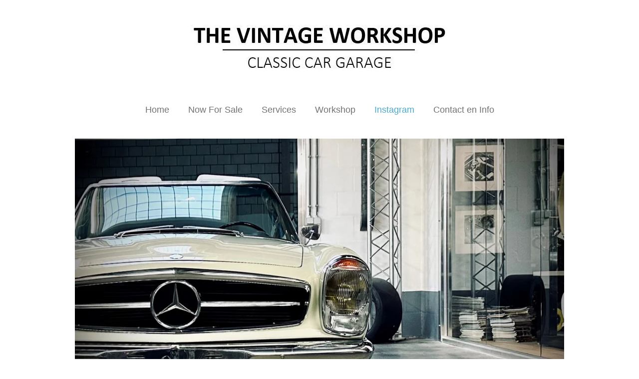

--- FILE ---
content_type: text/html; charset=UTF-8
request_url: https://www.thevintageworkshop.eu/instagram
body_size: 9538
content:
<!DOCTYPE html>
<html lang="nl">
    <head>
        <meta http-equiv="Content-Type" content="text/html; charset=utf-8">
        <meta name="viewport" content="width=device-width, initial-scale=1.0, maximum-scale=5.0">
        <meta http-equiv="X-UA-Compatible" content="IE=edge">
        <link rel="canonical" href="https://www.thevintageworkshop.eu/instagram">
        <link rel="sitemap" type="application/xml" href="https://www.thevintageworkshop.eu/sitemap.xml">
        <meta property="og:title" content="The Vintage Workshop (Instagram)">
        <meta property="og:url" content="https://www.thevintageworkshop.eu/instagram">
        <base href="https://www.thevintageworkshop.eu/">
        <meta name="description" property="og:description" content="Mijn Passie voor Classic Cars deel ik graag met andere gelijkgestemden van over de hele wereld. Op Instagram geeft ik een indruk van mijn Timeless Desires.">
                <script nonce="4872913b74fb5fdcd8ead4dda3e17d3f">
            
            window.JOUWWEB = window.JOUWWEB || {};
            window.JOUWWEB.application = window.JOUWWEB.application || {};
            window.JOUWWEB.application = {"backends":[{"domain":"jouwweb.nl","freeDomain":"jouwweb.site"},{"domain":"webador.com","freeDomain":"webadorsite.com"},{"domain":"webador.de","freeDomain":"webadorsite.com"},{"domain":"webador.fr","freeDomain":"webadorsite.com"},{"domain":"webador.es","freeDomain":"webadorsite.com"},{"domain":"webador.it","freeDomain":"webadorsite.com"},{"domain":"jouwweb.be","freeDomain":"jouwweb.site"},{"domain":"webador.ie","freeDomain":"webadorsite.com"},{"domain":"webador.co.uk","freeDomain":"webadorsite.com"},{"domain":"webador.at","freeDomain":"webadorsite.com"},{"domain":"webador.be","freeDomain":"webadorsite.com"},{"domain":"webador.ch","freeDomain":"webadorsite.com"},{"domain":"webador.ch","freeDomain":"webadorsite.com"},{"domain":"webador.mx","freeDomain":"webadorsite.com"},{"domain":"webador.com","freeDomain":"webadorsite.com"},{"domain":"webador.dk","freeDomain":"webadorsite.com"},{"domain":"webador.se","freeDomain":"webadorsite.com"},{"domain":"webador.no","freeDomain":"webadorsite.com"},{"domain":"webador.fi","freeDomain":"webadorsite.com"},{"domain":"webador.ca","freeDomain":"webadorsite.com"},{"domain":"webador.ca","freeDomain":"webadorsite.com"},{"domain":"webador.pl","freeDomain":"webadorsite.com"},{"domain":"webador.com.au","freeDomain":"webadorsite.com"},{"domain":"webador.nz","freeDomain":"webadorsite.com"}],"editorLocale":"nl-NL","editorTimezone":"Europe\/Amsterdam","editorLanguage":"nl","analytics4TrackingId":"G-E6PZPGE4QM","analyticsDimensions":[],"backendDomain":"www.jouwweb.nl","backendShortDomain":"jouwweb.nl","backendKey":"jouwweb-nl","freeWebsiteDomain":"jouwweb.site","noSsl":false,"build":{"reference":"a8e82f1"},"linkHostnames":["www.jouwweb.nl","www.webador.com","www.webador.de","www.webador.fr","www.webador.es","www.webador.it","www.jouwweb.be","www.webador.ie","www.webador.co.uk","www.webador.at","www.webador.be","www.webador.ch","fr.webador.ch","www.webador.mx","es.webador.com","www.webador.dk","www.webador.se","www.webador.no","www.webador.fi","www.webador.ca","fr.webador.ca","www.webador.pl","www.webador.com.au","www.webador.nz"],"assetsUrl":"https:\/\/assets.jwwb.nl","loginUrl":"https:\/\/www.jouwweb.nl\/inloggen","publishUrl":"https:\/\/www.jouwweb.nl\/v2\/website\/980302\/publish-proxy","adminUserOrIp":false,"pricing":{"plans":{"lite":{"amount":"700","currency":"EUR"},"pro":{"amount":"1200","currency":"EUR"},"business":{"amount":"2400","currency":"EUR"}},"yearlyDiscount":{"price":{"amount":"2400","currency":"EUR"},"ratio":0.17,"percent":"17%","discountPrice":{"amount":"2400","currency":"EUR"},"termPricePerMonth":{"amount":"1200","currency":"EUR"},"termPricePerYear":{"amount":"12000","currency":"EUR"}}},"hcUrl":{"add-product-variants":"https:\/\/help.jouwweb.nl\/hc\/nl\/articles\/28594307773201","basic-vs-advanced-shipping":"https:\/\/help.jouwweb.nl\/hc\/nl\/articles\/28594268794257","html-in-head":"https:\/\/help.jouwweb.nl\/hc\/nl\/articles\/28594336422545","link-domain-name":"https:\/\/help.jouwweb.nl\/hc\/nl\/articles\/28594325307409","optimize-for-mobile":"https:\/\/help.jouwweb.nl\/hc\/nl\/articles\/28594312927121","seo":"https:\/\/help.jouwweb.nl\/hc\/nl\/sections\/28507243966737","transfer-domain-name":"https:\/\/help.jouwweb.nl\/hc\/nl\/articles\/28594325232657","website-not-secure":"https:\/\/help.jouwweb.nl\/hc\/nl\/articles\/28594252935825"}};
            window.JOUWWEB.brand = {"type":"jouwweb","name":"JouwWeb","domain":"JouwWeb.nl","supportEmail":"support@jouwweb.nl"};
                    
                window.JOUWWEB = window.JOUWWEB || {};
                window.JOUWWEB.websiteRendering = {"locale":"nl-NL","timezone":"Europe\/Amsterdam","routes":{"api\/upload\/product-field":"\/_api\/upload\/product-field","checkout\/cart":"\/winkelwagen","payment":"\/bestelling-afronden\/:publicOrderId","payment\/forward":"\/bestelling-afronden\/:publicOrderId\/forward","public-order":"\/bestelling\/:publicOrderId","checkout\/authorize":"\/winkelwagen\/authorize\/:gateway","wishlist":"\/verlanglijst"}};
                                                    window.JOUWWEB.website = {"id":980302,"locale":"nl-NL","enabled":true,"title":"The Vintage Workshop","hasTitle":true,"roleOfLoggedInUser":null,"ownerLocale":"nl-NL","plan":"pro","freeWebsiteDomain":"jouwweb.site","backendKey":"jouwweb-nl","currency":"EUR","defaultLocale":"nl-NL","url":"https:\/\/www.thevintageworkshop.eu\/","homepageSegmentId":3739432,"category":"website","isOffline":false,"isPublished":true,"locales":["nl-NL"],"allowed":{"ads":false,"credits":true,"externalLinks":true,"slideshow":true,"customDefaultSlideshow":true,"hostedAlbums":true,"moderators":true,"mailboxQuota":1,"statisticsVisitors":true,"statisticsDetailed":true,"statisticsMonths":3,"favicon":true,"password":true,"freeDomains":0,"freeMailAccounts":1,"canUseLanguages":false,"fileUpload":true,"legacyFontSize":false,"webshop":true,"products":10,"imageText":false,"search":true,"audioUpload":true,"videoUpload":0,"allowDangerousForms":false,"allowHtmlCode":true,"mobileBar":true,"sidebar":false,"poll":false,"allowCustomForms":true,"allowBusinessListing":true,"allowCustomAnalytics":true,"allowAccountingLink":true,"digitalProducts":false,"sitemapElement":false},"mobileBar":{"enabled":true,"theme":"dark","email":{"active":true,"value":"marco@dejongtechnovaria.nl"},"location":{"active":true,"value":"Multatulilaan 45, Voorschoten"},"phone":{"active":true,"value":"+316-54398120"},"whatsapp":{"active":false},"social":{"active":false,"network":"facebook"}},"webshop":{"enabled":false,"currency":"EUR","taxEnabled":false,"taxInclusive":true,"vatDisclaimerVisible":false,"orderNotice":"<p>Indien u speciale wensen heeft kunt u deze doorgeven via het Opmerkingen-veld in de laatste stap.<\/p>","orderConfirmation":"<p>Hartelijk bedankt voor uw bestelling! U ontvangt zo spoedig mogelijk bericht van ons over de afhandeling van uw bestelling.<\/p>","freeShipping":false,"freeShippingAmount":"0.00","shippingDisclaimerVisible":false,"pickupAllowed":false,"couponAllowed":false,"detailsPageAvailable":true,"socialMediaVisible":true,"termsPage":null,"termsPageUrl":null,"extraTerms":null,"pricingVisible":true,"orderButtonVisible":true,"shippingAdvanced":false,"shippingAdvancedBackEnd":false,"soldOutVisible":true,"backInStockNotificationEnabled":false,"canAddProducts":true,"nextOrderNumber":1,"allowedServicePoints":[],"sendcloudConfigured":false,"sendcloudFallbackPublicKey":"a3d50033a59b4a598f1d7ce7e72aafdf","taxExemptionAllowed":true,"invoiceComment":null,"emptyCartVisible":false,"minimumOrderPrice":null,"productNumbersEnabled":false,"wishlistEnabled":false,"hideTaxOnCart":false},"isTreatedAsWebshop":false};                            window.JOUWWEB.cart = {"products":[],"coupon":null,"shippingCountryCode":null,"shippingChoice":null,"breakdown":[]};                            window.JOUWWEB.scripts = ["website-rendering\/slideshow"];                        window.parent.JOUWWEB.colorPalette = window.JOUWWEB.colorPalette;
        </script>
                <title>The Vintage Workshop (Instagram)</title>
                                            <link href="https://primary.jwwb.nl/public/i/b/x/temp-zvsqsfollengiaxnlxpc/touch-icon-iphone.png?bust=1551972968" rel="apple-touch-icon" sizes="60x60">                                                <link href="https://primary.jwwb.nl/public/i/b/x/temp-zvsqsfollengiaxnlxpc/touch-icon-ipad.png?bust=1551972968" rel="apple-touch-icon" sizes="76x76">                                                <link href="https://primary.jwwb.nl/public/i/b/x/temp-zvsqsfollengiaxnlxpc/touch-icon-iphone-retina.png?bust=1551972968" rel="apple-touch-icon" sizes="120x120">                                                <link href="https://primary.jwwb.nl/public/i/b/x/temp-zvsqsfollengiaxnlxpc/touch-icon-ipad-retina.png?bust=1551972968" rel="apple-touch-icon" sizes="152x152">                                                <link href="https://primary.jwwb.nl/public/i/b/x/temp-zvsqsfollengiaxnlxpc/favicon.png?bust=1551972968" rel="shortcut icon">                                                <link href="https://primary.jwwb.nl/public/i/b/x/temp-zvsqsfollengiaxnlxpc/favicon.png?bust=1551972968" rel="icon">                                        <meta property="og:image" content="https&#x3A;&#x2F;&#x2F;primary.jwwb.nl&#x2F;public&#x2F;i&#x2F;b&#x2F;x&#x2F;temp-zvsqsfollengiaxnlxpc&#x2F;6k2j2q&#x2F;INSTAPHOTOSVINTAGECARS1.jpg&#x3F;enable-io&#x3D;true&amp;enable&#x3D;upscale&amp;fit&#x3D;bounds&amp;width&#x3D;1200">
                    <meta property="og:image" content="https&#x3A;&#x2F;&#x2F;primary.jwwb.nl&#x2F;public&#x2F;i&#x2F;b&#x2F;x&#x2F;temp-zvsqsfollengiaxnlxpc&#x2F;pdsuy5&#x2F;INSTAPHOTOSVINTAGECARS2-1.jpg&#x3F;enable-io&#x3D;true&amp;enable&#x3D;upscale&amp;fit&#x3D;bounds&amp;width&#x3D;1200">
                    <meta property="og:image" content="https&#x3A;&#x2F;&#x2F;primary.jwwb.nl&#x2F;public&#x2F;i&#x2F;b&#x2F;x&#x2F;temp-zvsqsfollengiaxnlxpc&#x2F;pgodez&#x2F;INSTAPHOTOSVINTAGECARS3-3.jpg&#x3F;enable-io&#x3D;true&amp;enable&#x3D;upscale&amp;fit&#x3D;bounds&amp;width&#x3D;1200">
                    <meta property="og:image" content="https&#x3A;&#x2F;&#x2F;primary.jwwb.nl&#x2F;public&#x2F;i&#x2F;b&#x2F;x&#x2F;temp-zvsqsfollengiaxnlxpc&#x2F;5z5w77&#x2F;INSTAPHOTOSVINTAGECARS4.jpg&#x3F;enable-io&#x3D;true&amp;enable&#x3D;upscale&amp;fit&#x3D;bounds&amp;width&#x3D;1200">
                    <meta property="og:image" content="https&#x3A;&#x2F;&#x2F;primary.jwwb.nl&#x2F;public&#x2F;i&#x2F;b&#x2F;x&#x2F;temp-zvsqsfollengiaxnlxpc&#x2F;h15qnb&#x2F;Vintagelogotransparant-3.png&#x3F;enable-io&#x3D;true&amp;enable&#x3D;upscale&amp;fit&#x3D;bounds&amp;width&#x3D;1200">
                    <meta property="og:image" content="https&#x3A;&#x2F;&#x2F;primary.jwwb.nl&#x2F;public&#x2F;i&#x2F;b&#x2F;x&#x2F;temp-zvsqsfollengiaxnlxpc&#x2F;hqblb3&#x2F;AdresbalkTheVintageWorkshopContact.jpg&#x3F;enable-io&#x3D;true&amp;enable&#x3D;upscale&amp;fit&#x3D;bounds&amp;width&#x3D;1200">
                                    <meta name="twitter:card" content="summary_large_image">
                        <meta property="twitter:image" content="https&#x3A;&#x2F;&#x2F;primary.jwwb.nl&#x2F;public&#x2F;i&#x2F;b&#x2F;x&#x2F;temp-zvsqsfollengiaxnlxpc&#x2F;6k2j2q&#x2F;INSTAPHOTOSVINTAGECARS1.jpg&#x3F;enable-io&#x3D;true&amp;enable&#x3D;upscale&amp;fit&#x3D;bounds&amp;width&#x3D;1200">
                                                    <script src="https://plausible.io/js/script.manual.js" nonce="4872913b74fb5fdcd8ead4dda3e17d3f" data-turbo-track="reload" defer data-domain="shard2.jouwweb.nl"></script>
<script src="https://assets.jwwb.nl/assets/build/website-rendering/nl-NL.js?bust=af8dcdef13a1895089e9" nonce="4872913b74fb5fdcd8ead4dda3e17d3f" data-turbo-track="reload" defer></script>
<script src="https://assets.jwwb.nl/assets/website-rendering/runtime.cee983c75391f900fb05.js?bust=4ce5de21b577bc4120dd" nonce="4872913b74fb5fdcd8ead4dda3e17d3f" data-turbo-track="reload" defer></script>
<script src="https://assets.jwwb.nl/assets/website-rendering/812.881ee67943804724d5af.js?bust=78ab7ad7d6392c42d317" nonce="4872913b74fb5fdcd8ead4dda3e17d3f" data-turbo-track="reload" defer></script>
<script src="https://assets.jwwb.nl/assets/website-rendering/main.6f3b76e6daa809beb5d3.js?bust=4fe49ad11687c7986bba" nonce="4872913b74fb5fdcd8ead4dda3e17d3f" data-turbo-track="reload" defer></script>
<link rel="preload" href="https://assets.jwwb.nl/assets/website-rendering/styles.b83234e565c3f5d36f30.css?bust=04d802c8a3278e841c1d" as="style">
<link rel="preload" href="https://assets.jwwb.nl/assets/website-rendering/fonts/icons-website-rendering/font/website-rendering.woff2?bust=bd2797014f9452dadc8e" as="font" crossorigin>
<link rel="stylesheet" type="text/css" href="https://assets.jwwb.nl/assets/website-rendering/styles.b83234e565c3f5d36f30.css?bust=04d802c8a3278e841c1d" nonce="4872913b74fb5fdcd8ead4dda3e17d3f" data-turbo-track="dynamic">
<link rel="preconnect" href="https://assets.jwwb.nl">
<link rel="stylesheet" type="text/css" href="https://primary.jwwb.nl/public/i/b/x/temp-zvsqsfollengiaxnlxpc/style.css?bust=1768829702" nonce="4872913b74fb5fdcd8ead4dda3e17d3f" data-turbo-track="dynamic">    </head>
    <body
        id="top"
        class="jw-is-slideshow jw-header-is-image jw-is-segment-page jw-is-frontend jw-is-no-sidebar jw-is-no-messagebar jw-is-no-touch-device jw-is-no-mobile"
                                    data-jouwweb-page="3758257"
                                                data-jouwweb-segment-id="3758257"
                                                data-jouwweb-segment-type="page"
                                                data-template-threshold="1020"
                                                data-template-name="clean&#x7C;blanco&#x7C;blanco-banner"
                            itemscope
        itemtype="https://schema.org/WebPage"
    >
                                    <meta itemprop="url" content="https://www.thevintageworkshop.eu/instagram">
        <a href="#main-content" class="jw-skip-link">
            Ga direct naar de hoofdinhoud        </a>
        <div class="jw-background"></div>
        <div class="jw-body">
            <div class="jw-mobile-menu jw-mobile-is-logo js-mobile-menu">
            <span class="jw-mobile-menu__button jw-mobile-menu__button--dummy"></span>        <div class="jw-mobile-header jw-mobile-header--image">
        <a            class="jw-mobile-header-content"
                            href="/"
                        >
                            <img class="jw-mobile-logo jw-mobile-logo--landscape" src="https://primary.jwwb.nl/public/i/b/x/temp-zvsqsfollengiaxnlxpc/1e751807-2978-49b6-a29a-514b7aeaf4b4.jpg?enable-io=true&amp;enable=upscale&amp;height=70" srcset="https://primary.jwwb.nl/public/i/b/x/temp-zvsqsfollengiaxnlxpc/1e751807-2978-49b6-a29a-514b7aeaf4b4.jpg?enable-io=true&amp;enable=upscale&amp;height=70 1x" alt="The Vintage Workshop" title="The Vintage Workshop">                                </a>
    </div>

    
            <button
            type="button"
            class="jw-mobile-menu__button jw-mobile-toggle"
            aria-label="Open / sluit menu"
        >
            <span class="jw-icon-burger"></span>
        </button>
    </div>
            <div class="topmenu">
    <header>
        <div class="topmenu-inner js-topbar-content-container">
            <div class="jw-header-logo">
            <div
    id="jw-header-image-container"
    class="jw-header jw-header-image jw-header-image-toggle"
    style="flex-basis: 519px; max-width: 519px; flex-shrink: 1;"
>
            <a href="/">
        <img id="jw-header-image" data-image-id="14999419" srcset="https://primary.jwwb.nl/public/i/b/x/temp-zvsqsfollengiaxnlxpc/1e751807-2978-49b6-a29a-514b7aeaf4b4.jpg?enable-io=true&amp;width=519 519w" class="jw-header-image" title="The Vintage Workshop" style="" sizes="519px" width="519" height="93" intrinsicsize="519.00 x 93.00" alt="The Vintage Workshop">                </a>
    </div>
        <div
    class="jw-header jw-header-title-container jw-header-text jw-header-text-toggle"
    data-stylable="true"
>
    <a        id="jw-header-title"
        class="jw-header-title"
                    href="/"
            >
        <span style="color: #424242; font-size: 120%;">THE VINTAGE WORKSHOP <span style="font-size: 70%;">CLASSIC CAR GARAGE</span></span>    </a>
</div>
</div>
            <nav class="menu jw-menu-copy">
                <ul
    id="jw-menu"
    class="jw-menu jw-menu-horizontal"
            >
            <li
    class="jw-menu-item"
>
        <a        class="jw-menu-link"
        href="/"                                            data-page-link-id="3739432"
                            >
                <span class="">
            Home        </span>
            </a>
                </li>
            <li
    class="jw-menu-item"
>
        <a        class="jw-menu-link"
        href="/now-for-sale"                                            data-page-link-id="25601942"
                            >
                <span class="">
            Now For Sale        </span>
            </a>
                </li>
            <li
    class="jw-menu-item"
>
        <a        class="jw-menu-link"
        href="/services"                                            data-page-link-id="3758245"
                            >
                <span class="">
            Services        </span>
            </a>
                </li>
            <li
    class="jw-menu-item"
>
        <a        class="jw-menu-link"
        href="/workshop-1"                                            data-page-link-id="3758247"
                            >
                <span class="">
            Workshop        </span>
            </a>
                </li>
            <li
    class="jw-menu-item jw-menu-is-active"
>
        <a        class="jw-menu-link js-active-menu-item"
        href="/instagram"                                            data-page-link-id="3758257"
                            >
                <span class="">
            Instagram        </span>
            </a>
                </li>
            <li
    class="jw-menu-item"
>
        <a        class="jw-menu-link"
        href="/contact-en-info"                                            data-page-link-id="3758259"
                            >
                <span class="">
            Contact en Info        </span>
            </a>
                </li>
    
    </ul>

    <script nonce="4872913b74fb5fdcd8ead4dda3e17d3f" id="jw-mobile-menu-template" type="text/template">
        <ul id="jw-menu" class="jw-menu jw-menu-horizontal jw-menu-spacing--mobile-bar">
                            <li
    class="jw-menu-item"
>
        <a        class="jw-menu-link"
        href="/"                                            data-page-link-id="3739432"
                            >
                <span class="">
            Home        </span>
            </a>
                </li>
                            <li
    class="jw-menu-item"
>
        <a        class="jw-menu-link"
        href="/now-for-sale"                                            data-page-link-id="25601942"
                            >
                <span class="">
            Now For Sale        </span>
            </a>
                </li>
                            <li
    class="jw-menu-item"
>
        <a        class="jw-menu-link"
        href="/services"                                            data-page-link-id="3758245"
                            >
                <span class="">
            Services        </span>
            </a>
                </li>
                            <li
    class="jw-menu-item"
>
        <a        class="jw-menu-link"
        href="/workshop-1"                                            data-page-link-id="3758247"
                            >
                <span class="">
            Workshop        </span>
            </a>
                </li>
                            <li
    class="jw-menu-item jw-menu-is-active"
>
        <a        class="jw-menu-link js-active-menu-item"
        href="/instagram"                                            data-page-link-id="3758257"
                            >
                <span class="">
            Instagram        </span>
            </a>
                </li>
                            <li
    class="jw-menu-item"
>
        <a        class="jw-menu-link"
        href="/contact-en-info"                                            data-page-link-id="3758259"
                            >
                <span class="">
            Contact en Info        </span>
            </a>
                </li>
            
                    </ul>
    </script>
            </nav>
        </div>
    </header>
</div>
<div
    id="jw-slideshow"
    class="jw-slideshow jw-slideshow-toggle jw-slideshow--parallax jw-slideshow--parallax-effect banner-md"
    data-pause="7000"
    data-autoplay="1"
    data-transition="horizontal"
    data-ratio="0.59"
>
                    <div class="bx-wrapper"><div class="bx-viewport">
        <ul>
                    <li class="jw-slideshow-slide">
    <div data-key="0" data-text="" data-subtext="" data-buttontext="" data-buttontarget="_self" data-backdrop="0" data-layout="no-text" style="background-position: 50% 50%; background-image: url(&#039;https://primary.jwwb.nl/public/i/b/x/temp-zvsqsfollengiaxnlxpc/mercedes-230sl-pagode-first-owner-highly-original-w113-for-sale-more-info-2-standard.jpg?enable-io=true&amp;enable=upscale&amp;crop=1919%2C1133%2Cx0%2Cy259%2Csafe&amp;width=1020&amp;height=602&#039;);" data-background-position-x="0.5" data-background-position-y="0.5" class="jw-slideshow-slide-content jw-slideshow-slide-content--display-cover jw-slideshow-slide-content--no-backdrop ">                                    <div class="jw-slideshow-slide-content-height-enforcer-wrapper">
                <div
                    class="jw-slideshow-slide-content-height-enforcer"
                    style="padding-bottom: 59%;"
                >
                </div>
            </div>
                <div class="bx-caption-wrapper jw-slideshow-slide-align-center">
            <div class="bx-caption">
                <div class="jw-slideshow-title"></div>
                                            </div>
        </div>
    </div>
</li>

            </ul>
            </div></div>
        <div class="jw-slideshow__scroll-arrow">
        <i class="website-rendering-icon-down-open-big"></i>
    </div>
    <style>
                @media screen and (min-width: 1200px) {
            .jw-slideshow-slide-content-height-enforcer-wrapper {
                max-height: 708px !important;
            }
        }
            </style>
</div>

<script nonce="4872913b74fb5fdcd8ead4dda3e17d3f">
    var backgroundElement = document.querySelector('.jw-background');

    JOUWWEB.templateConfig = {
        header: {
            selector: '.topmenu',
            mobileSelector: '.jw-mobile-menu',
            updatePusher: function (height, state) {

                if (state === 'desktop') {
                    // Expose the header height as a custom property so
                    // we can use this to set the background height in CSS.
                    if (backgroundElement && height) {
                        backgroundElement.setAttribute('style', '--header-height: ' + height + 'px;');
                    }
                } else if (state === 'mobile') {
                    $('.jw-menu-clone .jw-menu').css('margin-top', height);
                }
            },
        },
    };
</script>
<div class="main-content">
    
<main id="main-content" class="block-content">
    <div data-section-name="content" class="jw-section jw-section-content jw-responsive">
        <div
    id="jw-element-48377490"
    data-jw-element-id="48377490"
        class="jw-tree-node jw-element jw-strip-root jw-tree-container jw-responsive jw-node-is-first-child jw-node-is-last-child"
>
    <div
    id="jw-element-342768726"
    data-jw-element-id="342768726"
        class="jw-tree-node jw-element jw-strip jw-tree-container jw-responsive jw-strip--default jw-strip--style-color jw-strip--color-default jw-strip--padding-both jw-node-is-first-child jw-strip--primary jw-node-is-last-child"
>
    <div class="jw-strip__content-container"><div class="jw-strip__content jw-responsive">
                    <div
    id="jw-element-49321654"
    data-jw-element-id="49321654"
        class="jw-tree-node jw-element jw-image-text jw-node-is-first-child"
>
    <div class="jw-element-imagetext-text">
            <h1 class="jw-heading-200" style="text-align: center;"><strong><span style="color: #202020;">INSTAGRAM</span></strong></h1>    </div>
</div><div
    id="jw-element-49425288"
    data-jw-element-id="49425288"
        class="jw-tree-node jw-element jw-spacer"
>
    <div
    class="jw-element-spacer-container "
    style="height: 10px"
>
    </div>
</div><div
    id="jw-element-49325511"
    data-jw-element-id="49325511"
        class="jw-tree-node jw-element jw-image"
>
    <div
    class="jw-intent jw-element-image jw-element-content jw-element-image-is-left jw-element-image--full-width-to-640"
            style="width: 1731px;"
    >
            
        
                <picture
            class="jw-element-image__image-wrapper jw-image-is-square jw-intrinsic"
            style="padding-top: 24.7177%;"
        >
                                            <img class="jw-element-image__image jw-intrinsic__item" style="--jw-element-image--pan-x: 0.5; --jw-element-image--pan-y: 0.5;" alt="" src="https://primary.jwwb.nl/public/i/b/x/temp-zvsqsfollengiaxnlxpc/INSTAPHOTOSVINTAGECARS1.jpg" srcset="https://primary.jwwb.nl/public/i/b/x/temp-zvsqsfollengiaxnlxpc/6k2j2q/INSTAPHOTOSVINTAGECARS1.jpg?enable-io=true&amp;width=96 96w, https://primary.jwwb.nl/public/i/b/x/temp-zvsqsfollengiaxnlxpc/6k2j2q/INSTAPHOTOSVINTAGECARS1.jpg?enable-io=true&amp;width=147 147w, https://primary.jwwb.nl/public/i/b/x/temp-zvsqsfollengiaxnlxpc/6k2j2q/INSTAPHOTOSVINTAGECARS1.jpg?enable-io=true&amp;width=226 226w, https://primary.jwwb.nl/public/i/b/x/temp-zvsqsfollengiaxnlxpc/6k2j2q/INSTAPHOTOSVINTAGECARS1.jpg?enable-io=true&amp;width=347 347w, https://primary.jwwb.nl/public/i/b/x/temp-zvsqsfollengiaxnlxpc/6k2j2q/INSTAPHOTOSVINTAGECARS1.jpg?enable-io=true&amp;width=532 532w, https://primary.jwwb.nl/public/i/b/x/temp-zvsqsfollengiaxnlxpc/6k2j2q/INSTAPHOTOSVINTAGECARS1.jpg?enable-io=true&amp;width=816 816w, https://primary.jwwb.nl/public/i/b/x/temp-zvsqsfollengiaxnlxpc/6k2j2q/INSTAPHOTOSVINTAGECARS1.jpg?enable-io=true&amp;width=1252 1252w, https://primary.jwwb.nl/public/i/b/x/temp-zvsqsfollengiaxnlxpc/6k2j2q/INSTAPHOTOSVINTAGECARS1.jpg?enable-io=true&amp;width=1920 1920w" sizes="auto, min(100vw, 1200px), 100vw" loading="lazy" width="797" height="197">                    </picture>

            </div>
</div><div
    id="jw-element-49325881"
    data-jw-element-id="49325881"
        class="jw-tree-node jw-element jw-image"
>
    <div
    class="jw-intent jw-element-image jw-element-content jw-element-image-is-left jw-element-image--full-width-to-640"
            style="width: 1356px;"
    >
            
        
                <picture
            class="jw-element-image__image-wrapper jw-image-is-square jw-intrinsic"
            style="padding-top: 25.1564%;"
        >
                                            <img class="jw-element-image__image jw-intrinsic__item" style="--jw-element-image--pan-x: 0.5; --jw-element-image--pan-y: 0.5;" alt="" src="https://primary.jwwb.nl/public/i/b/x/temp-zvsqsfollengiaxnlxpc/INSTAPHOTOSVINTAGECARS2-1.jpg" srcset="https://primary.jwwb.nl/public/i/b/x/temp-zvsqsfollengiaxnlxpc/pdsuy5/INSTAPHOTOSVINTAGECARS2-1.jpg?enable-io=true&amp;width=96 96w, https://primary.jwwb.nl/public/i/b/x/temp-zvsqsfollengiaxnlxpc/pdsuy5/INSTAPHOTOSVINTAGECARS2-1.jpg?enable-io=true&amp;width=147 147w, https://primary.jwwb.nl/public/i/b/x/temp-zvsqsfollengiaxnlxpc/pdsuy5/INSTAPHOTOSVINTAGECARS2-1.jpg?enable-io=true&amp;width=226 226w, https://primary.jwwb.nl/public/i/b/x/temp-zvsqsfollengiaxnlxpc/pdsuy5/INSTAPHOTOSVINTAGECARS2-1.jpg?enable-io=true&amp;width=347 347w, https://primary.jwwb.nl/public/i/b/x/temp-zvsqsfollengiaxnlxpc/pdsuy5/INSTAPHOTOSVINTAGECARS2-1.jpg?enable-io=true&amp;width=532 532w, https://primary.jwwb.nl/public/i/b/x/temp-zvsqsfollengiaxnlxpc/pdsuy5/INSTAPHOTOSVINTAGECARS2-1.jpg?enable-io=true&amp;width=816 816w, https://primary.jwwb.nl/public/i/b/x/temp-zvsqsfollengiaxnlxpc/pdsuy5/INSTAPHOTOSVINTAGECARS2-1.jpg?enable-io=true&amp;width=1252 1252w, https://primary.jwwb.nl/public/i/b/x/temp-zvsqsfollengiaxnlxpc/pdsuy5/INSTAPHOTOSVINTAGECARS2-1.jpg?enable-io=true&amp;width=1920 1920w" sizes="auto, min(100vw, 1200px), 100vw" loading="lazy" width="799" height="201">                    </picture>

            </div>
</div><div
    id="jw-element-49424446"
    data-jw-element-id="49424446"
        class="jw-tree-node jw-element jw-image"
>
    <div
    class="jw-intent jw-element-image jw-element-content jw-element-image-is-left jw-element-image--full-width-to-640"
            style="width: 1361px;"
    >
            
        
                <picture
            class="jw-element-image__image-wrapper jw-image-is-square jw-intrinsic"
            style="padding-top: 25.2816%;"
        >
                                            <img class="jw-element-image__image jw-intrinsic__item" style="--jw-element-image--pan-x: 0.5; --jw-element-image--pan-y: 0.5;" alt="" src="https://primary.jwwb.nl/public/i/b/x/temp-zvsqsfollengiaxnlxpc/INSTAPHOTOSVINTAGECARS3-3.jpg" srcset="https://primary.jwwb.nl/public/i/b/x/temp-zvsqsfollengiaxnlxpc/pgodez/INSTAPHOTOSVINTAGECARS3-3.jpg?enable-io=true&amp;width=96 96w, https://primary.jwwb.nl/public/i/b/x/temp-zvsqsfollengiaxnlxpc/pgodez/INSTAPHOTOSVINTAGECARS3-3.jpg?enable-io=true&amp;width=147 147w, https://primary.jwwb.nl/public/i/b/x/temp-zvsqsfollengiaxnlxpc/pgodez/INSTAPHOTOSVINTAGECARS3-3.jpg?enable-io=true&amp;width=226 226w, https://primary.jwwb.nl/public/i/b/x/temp-zvsqsfollengiaxnlxpc/pgodez/INSTAPHOTOSVINTAGECARS3-3.jpg?enable-io=true&amp;width=347 347w, https://primary.jwwb.nl/public/i/b/x/temp-zvsqsfollengiaxnlxpc/pgodez/INSTAPHOTOSVINTAGECARS3-3.jpg?enable-io=true&amp;width=532 532w, https://primary.jwwb.nl/public/i/b/x/temp-zvsqsfollengiaxnlxpc/pgodez/INSTAPHOTOSVINTAGECARS3-3.jpg?enable-io=true&amp;width=816 816w, https://primary.jwwb.nl/public/i/b/x/temp-zvsqsfollengiaxnlxpc/pgodez/INSTAPHOTOSVINTAGECARS3-3.jpg?enable-io=true&amp;width=1252 1252w, https://primary.jwwb.nl/public/i/b/x/temp-zvsqsfollengiaxnlxpc/pgodez/INSTAPHOTOSVINTAGECARS3-3.jpg?enable-io=true&amp;width=1920 1920w" sizes="auto, min(100vw, 1200px), 100vw" loading="lazy" width="799" height="202">                    </picture>

            </div>
</div><div
    id="jw-element-49425896"
    data-jw-element-id="49425896"
        class="jw-tree-node jw-element jw-image"
>
    <div
    class="jw-intent jw-element-image jw-element-content jw-element-image-is-left jw-element-image--full-width-to-640"
            style="width: 1362px;"
    >
            
        
                <picture
            class="jw-element-image__image-wrapper jw-image-is-square jw-intrinsic"
            style="padding-top: 25.1256%;"
        >
                                            <img class="jw-element-image__image jw-intrinsic__item" style="--jw-element-image--pan-x: 0.5; --jw-element-image--pan-y: 0.5;" alt="" src="https://primary.jwwb.nl/public/i/b/x/temp-zvsqsfollengiaxnlxpc/INSTAPHOTOSVINTAGECARS4.jpg" srcset="https://primary.jwwb.nl/public/i/b/x/temp-zvsqsfollengiaxnlxpc/5z5w77/INSTAPHOTOSVINTAGECARS4.jpg?enable-io=true&amp;width=96 96w, https://primary.jwwb.nl/public/i/b/x/temp-zvsqsfollengiaxnlxpc/5z5w77/INSTAPHOTOSVINTAGECARS4.jpg?enable-io=true&amp;width=147 147w, https://primary.jwwb.nl/public/i/b/x/temp-zvsqsfollengiaxnlxpc/5z5w77/INSTAPHOTOSVINTAGECARS4.jpg?enable-io=true&amp;width=226 226w, https://primary.jwwb.nl/public/i/b/x/temp-zvsqsfollengiaxnlxpc/5z5w77/INSTAPHOTOSVINTAGECARS4.jpg?enable-io=true&amp;width=347 347w, https://primary.jwwb.nl/public/i/b/x/temp-zvsqsfollengiaxnlxpc/5z5w77/INSTAPHOTOSVINTAGECARS4.jpg?enable-io=true&amp;width=532 532w, https://primary.jwwb.nl/public/i/b/x/temp-zvsqsfollengiaxnlxpc/5z5w77/INSTAPHOTOSVINTAGECARS4.jpg?enable-io=true&amp;width=816 816w, https://primary.jwwb.nl/public/i/b/x/temp-zvsqsfollengiaxnlxpc/5z5w77/INSTAPHOTOSVINTAGECARS4.jpg?enable-io=true&amp;width=1252 1252w, https://primary.jwwb.nl/public/i/b/x/temp-zvsqsfollengiaxnlxpc/5z5w77/INSTAPHOTOSVINTAGECARS4.jpg?enable-io=true&amp;width=1920 1920w" sizes="auto, min(100vw, 1200px), 100vw" loading="lazy" width="796" height="200">                    </picture>

            </div>
</div><div
    id="jw-element-50224657"
    data-jw-element-id="50224657"
        class="jw-tree-node jw-element jw-columns jw-tree-container jw-responsive jw-tree-horizontal jw-columns--mode-flex"
>
    <div
    id="jw-element-50224659"
    data-jw-element-id="50224659"
            style="width: 12.24%"
        class="jw-tree-node jw-element jw-column jw-tree-container jw-responsive jw-node-is-first-child"
>
    <div
    id="jw-element-50224506"
    data-jw-element-id="50224506"
        class="jw-tree-node jw-element jw-social-follow jw-node-is-first-child jw-node-is-last-child"
>
    <div class="jw-element-social-follow jw-element-social-follow--size-m jw-element-social-follow--style-solid jw-element-social-follow--roundness-round jw-element-social-follow--color-default"
     style="text-align: left">
    <span class="jw-element-content">
    <a
            href="https://instagram.com/thevintageworkshop.eu"
            target="_blank"
            rel="noopener"
            style=""
            class="jw-element-social-follow-profile jw-element-social-follow-profile--medium-instagram"
                    >
            <i class="website-rendering-icon-instagram"></i>
        </a>    </span>
    </div>
</div></div><div
    id="jw-element-50224737"
    data-jw-element-id="50224737"
            style="width: 87.76%"
        class="jw-tree-node jw-element jw-column jw-tree-container jw-responsive jw-node-is-last-child"
>
    <div
    id="jw-element-50224738"
    data-jw-element-id="50224738"
        class="jw-tree-node jw-element jw-image-text jw-node-is-first-child jw-node-is-last-child"
>
    <div class="jw-element-imagetext-text">
            <p style="text-align: left;">There is More Vintage Car and Vintage Gear Passion on Instragram&nbsp; -&nbsp; Find me on: TheVintageWorkshop.eu</p>    </div>
</div></div></div><div
    id="jw-element-50490946"
    data-jw-element-id="50490946"
        class="jw-tree-node jw-element jw-separator"
>
    <div class="jw-element-separator-padding">
    <hr
        class="jw-element-separator jw-element-separator--thin jw-element-separator--solid"
        style="--jw-element-separator__margin&#x3A;&#x20;1.0000em&#x3B;border-color&#x3A;&#x20;&#x23;9f9f9f"
    />
</div>
</div><div
    id="jw-element-50490949"
    data-jw-element-id="50490949"
        class="jw-tree-node jw-element jw-image jw-node-is-last-child"
>
    <div
    class="jw-intent jw-element-image jw-element-content jw-element-image-is-center jw-element-image--full-width-to-420"
            style="width: 262px;"
    >
            
                    <a href="/contact" data-page-link-id="3758259">        
                <picture
            class="jw-element-image__image-wrapper jw-image-is-square jw-intrinsic"
            style="padding-top: 64.3304%;"
        >
                                            <img class="jw-element-image__image jw-intrinsic__item" style="--jw-element-image--pan-x: 0.5; --jw-element-image--pan-y: 0.5;" alt="Oldtimer Service, Service oldtimers, Servicebedrijf oldtimers, Service voor oldtimers, Klassieker Service, service klassiekers, service voor klassiekers, servicebedrijf voor klassiekers, Classic Car Service, Service Classic Cars, Service voor Classic Cars" src="https://primary.jwwb.nl/public/i/b/x/temp-zvsqsfollengiaxnlxpc/Vintagelogotransparant-3.png" srcset="https://primary.jwwb.nl/public/i/b/x/temp-zvsqsfollengiaxnlxpc/h15qnb/Vintagelogotransparant-3.png?enable-io=true&amp;width=96 96w, https://primary.jwwb.nl/public/i/b/x/temp-zvsqsfollengiaxnlxpc/h15qnb/Vintagelogotransparant-3.png?enable-io=true&amp;width=147 147w, https://primary.jwwb.nl/public/i/b/x/temp-zvsqsfollengiaxnlxpc/h15qnb/Vintagelogotransparant-3.png?enable-io=true&amp;width=226 226w, https://primary.jwwb.nl/public/i/b/x/temp-zvsqsfollengiaxnlxpc/h15qnb/Vintagelogotransparant-3.png?enable-io=true&amp;width=347 347w, https://primary.jwwb.nl/public/i/b/x/temp-zvsqsfollengiaxnlxpc/h15qnb/Vintagelogotransparant-3.png?enable-io=true&amp;width=532 532w, https://primary.jwwb.nl/public/i/b/x/temp-zvsqsfollengiaxnlxpc/h15qnb/Vintagelogotransparant-3.png?enable-io=true&amp;width=816 816w, https://primary.jwwb.nl/public/i/b/x/temp-zvsqsfollengiaxnlxpc/h15qnb/Vintagelogotransparant-3.png?enable-io=true&amp;width=1252 1252w, https://primary.jwwb.nl/public/i/b/x/temp-zvsqsfollengiaxnlxpc/h15qnb/Vintagelogotransparant-3.png?enable-io=true&amp;width=1920 1920w" sizes="auto, min(100vw, 262px), 100vw" loading="lazy" width="799" height="514">                    </picture>

                    </a>
            </div>
</div></div></div></div></div>            </div>
</main>
    </div>
<footer class="block-footer">
    <div
        data-section-name="footer"
        class="jw-section jw-section-footer jw-responsive"
    >
                <div class="jw-strip jw-strip--default jw-strip--style-color jw-strip--primary jw-strip--color-default jw-strip--padding-both"><div class="jw-strip__content-container"><div class="jw-strip__content jw-responsive">            <div
    id="jw-element-49790263"
    data-jw-element-id="49790263"
        class="jw-tree-node jw-element jw-simple-root jw-tree-container jw-responsive jw-node-is-first-child jw-node-is-last-child"
>
    <div
    id="jw-element-49790212"
    data-jw-element-id="49790212"
        class="jw-tree-node jw-element jw-image jw-node-is-first-child jw-node-is-last-child"
>
    <div
    class="jw-intent jw-element-image jw-element-content jw-element-image-is-left jw-element-image--full-width-to-640"
            style="width: 980px;"
    >
            
                    <a href="/contact" data-page-link-id="3758259">        
                <picture
            class="jw-element-image__image-wrapper jw-image-is-square jw-intrinsic"
            style="padding-top: 12.1566%;"
        >
                                            <img class="jw-element-image__image jw-intrinsic__item" style="--jw-element-image--pan-x: 1; --jw-element-image--pan-y: 0.2;" alt="" src="https://primary.jwwb.nl/public/i/b/x/temp-zvsqsfollengiaxnlxpc/hqblb3/AdresbalkTheVintageWorkshopContact.jpg?enable-io=true&amp;enable=upscale&amp;crop=8.226%3A1%2Coffset-x100%2Coffset-y20&amp;width=800" srcset="https://primary.jwwb.nl/public/i/b/x/temp-zvsqsfollengiaxnlxpc/hqblb3/AdresbalkTheVintageWorkshopContact.jpg?enable-io=true&amp;crop=8.226%3A1%2Coffset-x100%2Coffset-y20&amp;width=96 96w, https://primary.jwwb.nl/public/i/b/x/temp-zvsqsfollengiaxnlxpc/hqblb3/AdresbalkTheVintageWorkshopContact.jpg?enable-io=true&amp;crop=8.226%3A1%2Coffset-x100%2Coffset-y20&amp;width=147 147w, https://primary.jwwb.nl/public/i/b/x/temp-zvsqsfollengiaxnlxpc/hqblb3/AdresbalkTheVintageWorkshopContact.jpg?enable-io=true&amp;crop=8.226%3A1%2Coffset-x100%2Coffset-y20&amp;width=226 226w, https://primary.jwwb.nl/public/i/b/x/temp-zvsqsfollengiaxnlxpc/hqblb3/AdresbalkTheVintageWorkshopContact.jpg?enable-io=true&amp;crop=8.226%3A1%2Coffset-x100%2Coffset-y20&amp;width=347 347w, https://primary.jwwb.nl/public/i/b/x/temp-zvsqsfollengiaxnlxpc/hqblb3/AdresbalkTheVintageWorkshopContact.jpg?enable-io=true&amp;crop=8.226%3A1%2Coffset-x100%2Coffset-y20&amp;width=532 532w, https://primary.jwwb.nl/public/i/b/x/temp-zvsqsfollengiaxnlxpc/hqblb3/AdresbalkTheVintageWorkshopContact.jpg?enable-io=true&amp;crop=8.226%3A1%2Coffset-x100%2Coffset-y20&amp;width=816 816w, https://primary.jwwb.nl/public/i/b/x/temp-zvsqsfollengiaxnlxpc/hqblb3/AdresbalkTheVintageWorkshopContact.jpg?enable-io=true&amp;crop=8.226%3A1%2Coffset-x100%2Coffset-y20&amp;width=1252 1252w, https://primary.jwwb.nl/public/i/b/x/temp-zvsqsfollengiaxnlxpc/hqblb3/AdresbalkTheVintageWorkshopContact.jpg?enable-io=true&amp;crop=8.226%3A1%2Coffset-x100%2Coffset-y20&amp;width=1920 1920w" sizes="auto, min(100vw, 980px), 100vw" loading="lazy" width="800" height="97.252747252747">                    </picture>

                    </a>
            </div>
</div></div>                            <div class="jw-credits clear">
                    <div class="jw-credits-owner">
                        <div id="jw-footer-text">
                            <div class="jw-footer-text-content">
                                &copy; 2018 - 2026 The Vintage Workshop                            </div>
                        </div>
                    </div>
                    <div class="jw-credits-right">
                                                                    </div>
                </div>
                    </div></div></div>    </div>
</footer>
            
<div class="jw-bottom-bar__container">
    </div>
<div class="jw-bottom-bar__spacer">
    </div>

            <div id="jw-variable-loaded" style="display: none;"></div>
            <div id="jw-variable-values" style="display: none;">
                                    <span data-jw-variable-key="background-color" class="jw-variable-value-background-color"></span>
                                    <span data-jw-variable-key="background" class="jw-variable-value-background"></span>
                                    <span data-jw-variable-key="font-family" class="jw-variable-value-font-family"></span>
                                    <span data-jw-variable-key="paragraph-color" class="jw-variable-value-paragraph-color"></span>
                                    <span data-jw-variable-key="paragraph-link-color" class="jw-variable-value-paragraph-link-color"></span>
                                    <span data-jw-variable-key="paragraph-font-size" class="jw-variable-value-paragraph-font-size"></span>
                                    <span data-jw-variable-key="heading-color" class="jw-variable-value-heading-color"></span>
                                    <span data-jw-variable-key="heading-link-color" class="jw-variable-value-heading-link-color"></span>
                                    <span data-jw-variable-key="heading-font-size" class="jw-variable-value-heading-font-size"></span>
                                    <span data-jw-variable-key="heading-font-family" class="jw-variable-value-heading-font-family"></span>
                                    <span data-jw-variable-key="menu-text-color" class="jw-variable-value-menu-text-color"></span>
                                    <span data-jw-variable-key="menu-text-link-color" class="jw-variable-value-menu-text-link-color"></span>
                                    <span data-jw-variable-key="menu-text-font-size" class="jw-variable-value-menu-text-font-size"></span>
                                    <span data-jw-variable-key="menu-font-family" class="jw-variable-value-menu-font-family"></span>
                                    <span data-jw-variable-key="menu-capitalize" class="jw-variable-value-menu-capitalize"></span>
                                    <span data-jw-variable-key="website-size" class="jw-variable-value-website-size"></span>
                                    <span data-jw-variable-key="content-color" class="jw-variable-value-content-color"></span>
                                    <span data-jw-variable-key="accent-color" class="jw-variable-value-accent-color"></span>
                                    <span data-jw-variable-key="footer-text-color" class="jw-variable-value-footer-text-color"></span>
                                    <span data-jw-variable-key="footer-text-link-color" class="jw-variable-value-footer-text-link-color"></span>
                                    <span data-jw-variable-key="footer-text-font-size" class="jw-variable-value-footer-text-font-size"></span>
                                    <span data-jw-variable-key="menu-color" class="jw-variable-value-menu-color"></span>
                                    <span data-jw-variable-key="footer-color" class="jw-variable-value-footer-color"></span>
                                    <span data-jw-variable-key="menu-background" class="jw-variable-value-menu-background"></span>
                                    <span data-jw-variable-key="menu-style" class="jw-variable-value-menu-style"></span>
                                    <span data-jw-variable-key="menu-divider" class="jw-variable-value-menu-divider"></span>
                                    <span data-jw-variable-key="menu-lines" class="jw-variable-value-menu-lines"></span>
                            </div>
        </div>
                            <script nonce="4872913b74fb5fdcd8ead4dda3e17d3f" type="application/ld+json">[{"@context":"https:\/\/schema.org","@type":"Organization","url":"https:\/\/www.thevintageworkshop.eu\/","name":"The Vintage Workshop","logo":{"@type":"ImageObject","url":"https:\/\/primary.jwwb.nl\/public\/i\/b\/x\/temp-zvsqsfollengiaxnlxpc\/1e751807-2978-49b6-a29a-514b7aeaf4b4.jpg?enable-io=true&enable=upscale&height=60","width":335,"height":60},"email":"marco@dejongtechnovaria.nl","telephone":"+316-54398120"}]</script>
                <script nonce="4872913b74fb5fdcd8ead4dda3e17d3f">window.JOUWWEB = window.JOUWWEB || {}; window.JOUWWEB.experiment = {"enrollments":{},"defaults":{"only-annual-discount-restart":"3months-50pct","ai-homepage-structures":"on","checkout-shopping-cart-design":"on","ai-page-wizard-ui":"on","payment-cycle-dropdown":"on","trustpilot-checkout":"widget","improved-homepage-structures":"on"}};</script>        <script nonce="4872913b74fb5fdcd8ead4dda3e17d3f">window.plausible = window.plausible || function() { (window.plausible.q = window.plausible.q || []).push(arguments) };plausible('pageview', { props: {website: 980302 }});</script>                                </body>
</html>
